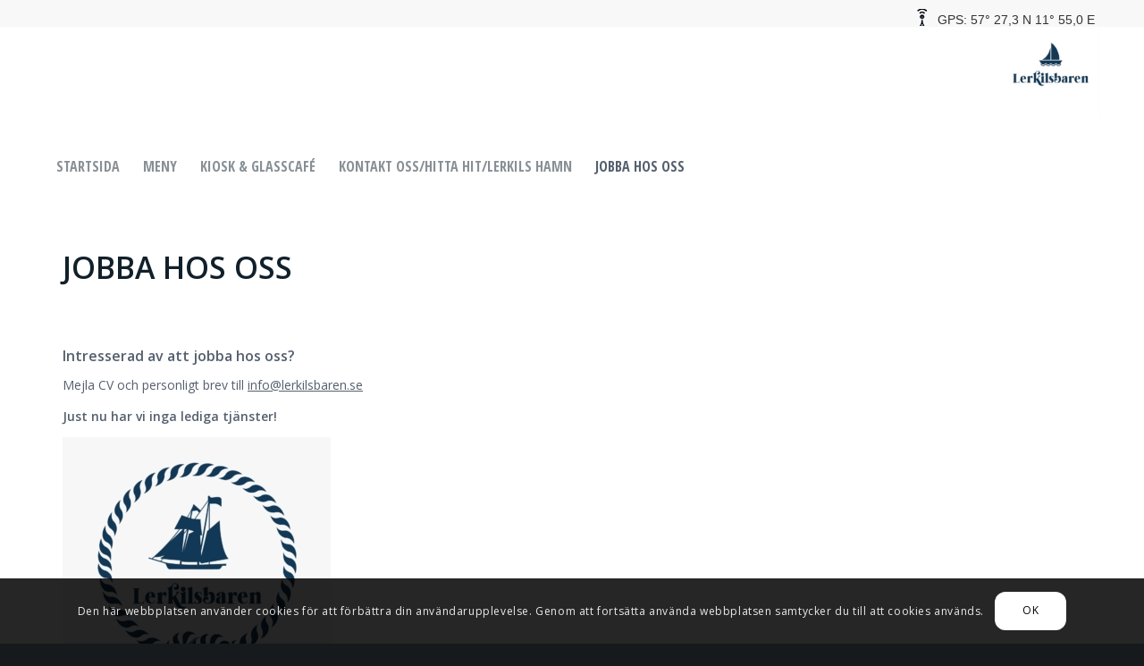

--- FILE ---
content_type: text/css
request_url: https://www.lerkilsbaren.se/wp-content/themes/enfold-child/style.css?ver=5.6.6
body_size: 844
content:
/*
Theme Name: Enfold Vikab
Theme URI:	http://kriese.at/
Description:	Child theme for the Enfold Theme
Author: Vikab
Author URI: http://www.vikab.com
Template:	enfold
Version:	1.0.0
*/


/* ------------------ MENY ----------------------------------------------------------------------------------------- */


.av_seperator_small_border .av-main-nav > li:last-child > a > .avia-menu-text { padding-right: 15px !important;} /* Höger padding sista meny block*/

/*#top #header .av-main-nav > li > a {
background: #f7f7f7;
background: -moz-linear-gradient(top, #f7f7f7 0%, #e3e3e3 100%);
background: -webkit-linear-gradient(top, #f7f7f7 0%,#e3e3e3 100%);
background: linear-gradient(to bottom, #f7f7f7 0%,#e3e3e3 100%);
}*/

.main_menu {margin-top:20px!important;}
#top #header .av-main-nav > li > a {text-transform:uppercase;}

#top #header_main > .container .main_menu ul > li > a {height:50px!important;line-height:50px!important;}

.html_av-overlay-side #top .av-burger-overlay-scroll {
    background: #fff;
}

/* ------------------ HEADER --------------------------------------------------------------------------------------- */

.logo {padding: 0px 0 0 0;margin-top:-10px;}
.slogan {
background: url(/wp-content/uploads/2016/04/gps.png) no-repeat left;
font: 14px/22px Arial, Helvetica, sans-serif;
    text-align: right;
    color: #333;
    padding: 5px 5px 0 25px;
    position: absolute;
    top: 10px;
    right: 0;
    float: right;
    margin-right: 50px;
}	


#top #wrap_all .av-main-nav ul > li > a {font-weight:700;}
/* ------------------ INNEHÅLL ------------------------------------------------------------------------------------- */

body {background: #ffffff url(/wp-content/uploads/2016/04/back.jpg) top center no-repeat fixed;}
.html_stretched #wrap_all {background:transparent;}
.main_color {background:transparent;}

h1, h2, h3 { letter-spacing: 0px !important;}

#sidfot {background-color:transparent;}


/* ------------------ COPYRIGHT ------------------------------------------------------------------------------------ */

.copyright {font-size: 14px;font-weight: bold;}







/* ------------------ NEDAN FÖLJER OLIKA UPPLÖSNINGAR -------------------------------------------------------------- */

/* ------------------ Storlek lg, storskärm ------------------------------------------------------------------------ */

@media only screen and ( min-width: 1200px) {
}


/* ------------------ Storlek md, mediumskärm ---------------------------------------------------------------------- */

@media only screen and ( max-width: 1200px) {	
}


/* ------------------ Storlek sm, Liggande mobil & surfplatta ------------------------------------------------------ */

@media only screen and ( max-width: 992px) {

.avia-tooltip {display: none !important; } /* Döljer bildtexter i standard galleriet*/

}

/* ------------------ Storlek xs, mobil ---------------------------------------------------------------------------- */

@media only screen and ( max-width: 767px) {
	
.slogan {
background: url(/wp-content/uploads/2016/04/gps.png) no-repeat left;
font: 11px/22px Arial, Helvetica, sans-serif;
    text-align: center;
    color: #333;
    padding: 0px 0px 0 25px;
    position: absolute;
    top: 10px;
    right: 0;
    float: left;
    margin-right: 10px;
}	
}

--- FILE ---
content_type: text/css
request_url: https://www.lerkilsbaren.se/wp-content/uploads/dynamic_avia/avia_posts_css/post-16.css?ver=ver-1712133680
body_size: 395
content:
.flex_column.av-aim3s-7944a662c6c743994502c585ec017e01{
border-radius:12px 12px 12px 12px;
padding:20px 20px 10px 20px;
background-color:#ffffff;
}

#top .hr.hr-invisible.av-9ajj4-587eaf88bb54d081c862e44614e3adb5{
height:20px;
}

.flex_column.av-8xgrw-8186deaeaf495b3688fbf7e644520488{
border-radius:12px 12px 12px 12px;
padding:20px 20px 20px 20px;
background-color:#ffffff;
}

.avia-section.av-5i26k-aab34df55add053f9de28deea098e311{
background-repeat:no-repeat;
background-image:url(https://www.lerkilsbaren.se/wp-content/uploads/2016/04/footer-back.png);
background-position:0% 0%;
background-attachment:scroll;
}
.avia-section.av-5i26k-aab34df55add053f9de28deea098e311 .av-extra-border-element .av-extra-border-inner{
background-color:#ffffff;
}

.flex_column.av-56s5w-d749f8147e3e5f2ff99c54f628720e88{
background:url(https://www.lerkilsbaren.se/wp-content/uploads/2016/04/blank.png) 0% 0% repeat scroll ;
}

.iconbox.av-4d39c-e31b08d77b8a57d0c9e427598cac8c86 .iconbox_icon{
border:1px solid #ff8400;
}

.flex_column.av-43gt4-e3e79a2a7aafe9024dfb5974c628a385{
background:url(https://www.lerkilsbaren.se/wp-content/uploads/2016/04/blank.png) 0% 0% repeat scroll ;
}

.iconbox.av-3330c-6975e581b4a136e598622a3e4a2da8a0 .iconbox_icon{
border:1px solid #ff8400;
}

.flex_column.av-2n12s-6acd1f92aa0ea6a28386ff6b0af54711{
background:url(https://www.lerkilsbaren.se/wp-content/uploads/2016/04/blank.png) 0% 0% repeat scroll ;
}

.iconbox.av-2a66w-53bd26539cdc286272a50d08c4bfe04e .iconbox_icon{
border:1px solid #ff8400;
}

.flex_column.av-1hfs0-d4bbeb52132320ba6a54a5a5efdf4b14{
background:url(https://www.lerkilsbaren.se/wp-content/uploads/2016/04/blank.png) 0% 0% repeat scroll ;
}

.iconbox.av-12bes-f1ceb43ba8750deda3102b11ddb7d0f9 .iconbox_icon{
border:1px solid #ff8400;
}



--- FILE ---
content_type: text/plain
request_url: https://www.google-analytics.com/j/collect?v=1&_v=j102&a=414193345&t=pageview&_s=1&dl=https%3A%2F%2Fwww.lerkilsbaren.se%2Fjobba-hos-oss%2F&ul=en-us%40posix&dt=Vi%20s%C3%B6ker%20serveringspersonal&sr=1280x720&vp=1280x720&_u=IEBAAEABAAAAACAAI~&jid=552920605&gjid=1709445306&cid=1190666981.1768777536&tid=UA-76480508-1&_gid=1054628596.1768777536&_r=1&_slc=1&z=920973012
body_size: -451
content:
2,cG-Z461EXTJKL